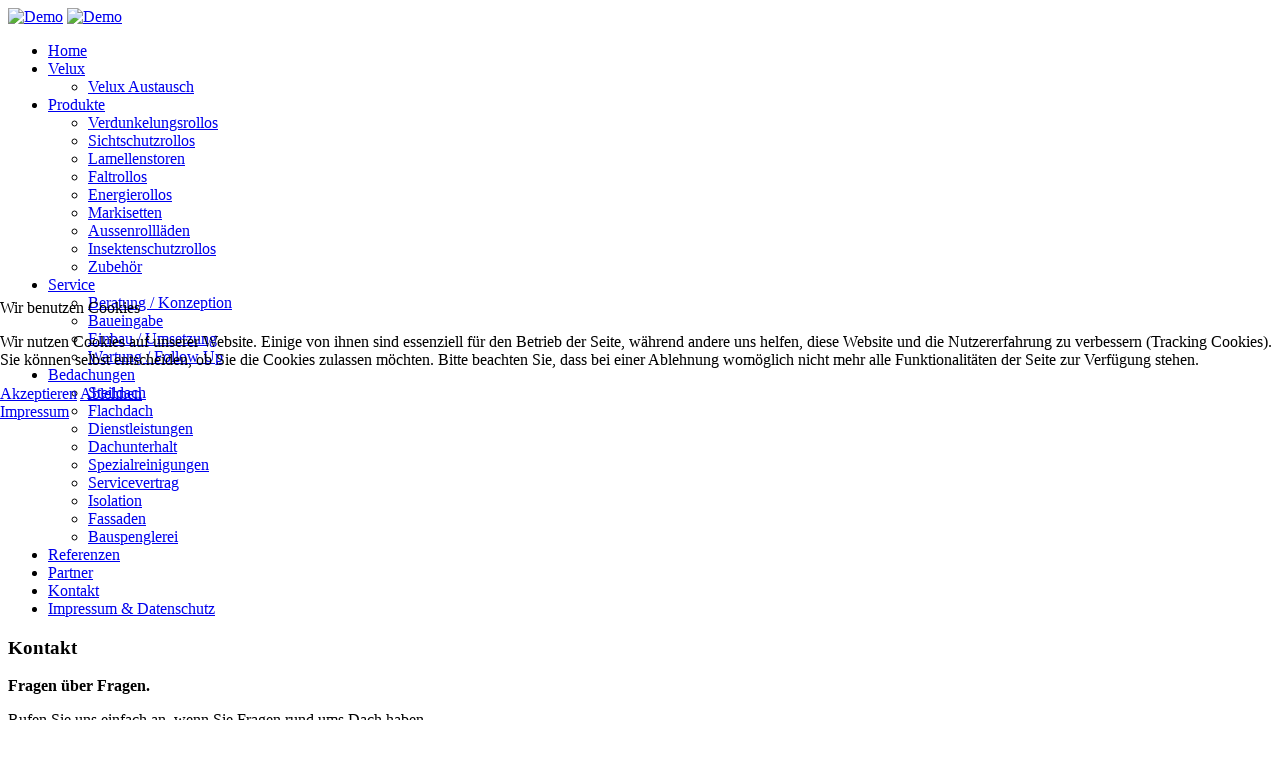

--- FILE ---
content_type: text/html; charset=utf-8
request_url: https://hoba.ch/kontakt
body_size: 5041
content:
<!DOCTYPE HTML>
<html lang="de-de" dir="ltr"  data-config='{"twitter":0,"plusone":0,"facebook":0,"style":"hoba"}'>


<head>
<script type="text/javascript">  (function(){ function blockCookies(disableCookies, disableLocal, disableSession){ if(disableCookies == 1){ if(!document.__defineGetter__){ Object.defineProperty(document, 'cookie',{ get: function(){ return ''; }, set: function(){ return true;} }); }else{ var oldSetter = document.__lookupSetter__('cookie'); if(oldSetter) { Object.defineProperty(document, 'cookie', { get: function(){ return ''; }, set: function(v){ if(v.match(/reDimCookieHint\=/) || v.match(/f59df7c09f8650b517bb802b50b743ab\=/)) { oldSetter.call(document, v); } return true; } }); } } var cookies = document.cookie.split(';'); for (var i = 0; i < cookies.length; i++) { var cookie = cookies[i]; var pos = cookie.indexOf('='); var name = ''; if(pos > -1){ name = cookie.substr(0, pos); }else{ name = cookie; } if(name.match(/reDimCookieHint/)) { document.cookie = name + '=; expires=Thu, 01 Jan 1970 00:00:00 GMT'; } } } if(disableLocal == 1){ window.localStorage.clear(); window.localStorage.__proto__ = Object.create(window.Storage.prototype); window.localStorage.__proto__.setItem = function(){ return undefined; }; } if(disableSession == 1){ window.sessionStorage.clear(); window.sessionStorage.__proto__ = Object.create(window.Storage.prototype); window.sessionStorage.__proto__.setItem = function(){ return undefined; }; } } blockCookies(1,1,1); }()); </script>


<meta charset="utf-8">
<meta http-equiv="X-UA-Compatible" content="IE=edge">
<meta name="viewport" content="width=device-width, initial-scale=1">
<base href="https://hoba.ch/kontakt" />
	<meta name="keywords" content="Hoba, Bedachungen, Steildach, Flachdach, Dachunterhalt, Spezialreinigungen, Moos, Laub, Tannennadeln, Servicevertrag, Isolation, Bauspenglerei, Dachfenster, Dachunterhalt, Aktuell, Eternit, Gasser Keramik, ZZ Wancor, Ziegelei Rapperswil, Velux, Zubehör, Integra" />
	<meta name="author" content="Administrator" />
	<meta name="description" content="Hoba Cavaliere GmbH, Velux austauschen Basel, Bedachungen, Steildach, Flachdach, Dachunterhalt, Spezialreinigungen, Moos, Laub, Tannennadeln, Servicevertrag, Isolation, Bauspenglerei, Dachfenster, Dachunterhalt, Aktuell, Eternit, Gasser Keramik, ZZ Wancor, Ziegelei Rapperswil, Velux, Zubehör, Integra" />
	<meta name="generator" content="Joomla! - Open Source Content Management" />
	<title>Kontakt - Hoba GmbH | Velux Austausch Basel, Dachfenster austauschen und dachunterhalt </title>
	<link href="/templates/yoo_katana/favicon.ico" rel="shortcut icon" type="image/vnd.microsoft.icon" />
	<link href="/cache/template/gzip.php?widgetkit-5f51a628-bb5ee545.css" rel="stylesheet" type="text/css" />
	<link href="/media/plg_system_jcepro/site/css/content.min.css?86aa0286b6232c4a5b58f892ce080277" rel="stylesheet" type="text/css" />
	<link href="/plugins/system/cookiehint/css/blue.css?e2eca0710855e357b9c25f3d360901c4" rel="stylesheet" type="text/css" />
	<style type="text/css">
#redim-cookiehint-modal {position: fixed; top: 0; bottom: 0; left: 0; right: 0; z-index: 99998; display: flex; justify-content : center; align-items : center;}
	</style>
	<script src="/cache/template/gzip.php?jquery.min-b112b635.js" type="text/javascript"></script>
	<script src="/cache/template/gzip.php?jquery-noconflict-1c391973.js" type="text/javascript"></script>
	<script src="/cache/template/gzip.php?jquery-migrate.min-5d7d2adb.js" type="text/javascript"></script>
	<script src="/cache/template/gzip.php?widgetkit-a282709a-adb94dbb.js" type="text/javascript"></script>
	<script type="text/javascript">
(function() {  if (typeof gtag !== 'undefined') {       gtag('consent', 'denied', {         'ad_storage': 'denied',         'ad_user_data': 'denied',         'ad_personalization': 'denied',         'functionality_storage': 'denied',         'personalization_storage': 'denied',         'security_storage': 'denied',         'analytics_storage': 'denied'       });     } })();
	</script>

<link rel="apple-touch-icon-precomposed" href="/templates/yoo_katana/apple_touch_icon.png">
<link rel="stylesheet" href="/cache/template/gzip.php?bootstrap-cff2c165.css">
<link rel="stylesheet" href="/cache/template/gzip.php?theme-e24da23b.css">
<script src="/cache/template/gzip.php?theme-8f252df7.js"></script>
</head>

<body class="tm-isblog tm-fullscreen">

    
        <header  data-uk-sticky="{media: 640}" >

            

                        <nav class="tm-navbar uk-navbar">

                        <div class="uk-container uk-container-center">
            
                                <a class="tm-logo uk-hidden-small" href="https://hoba.ch">
	<img src="/images/yootheme/demo/default/logo.svg" width="180" height="70" alt="Demo"></a>
                
                                <a class="tm-logo uk-visible-small" href="https://hoba.ch">
	<img src="/images/yootheme/demo/default/logo.svg" width="175" height="70" alt="Demo"></a>
                
                <div class="uk-navbar-flip">

                                        <ul class="uk-navbar-nav uk-hidden-small">
<li data-uk-dropdown="{}"><a href="/">Home </a></li><li class="uk-parent" data-uk-dropdown="{}"><a href="/velux-dachfenster">Velux </a><div class="uk-dropdown uk-dropdown-navbar uk-dropdown-width-1"><div class="uk-grid uk-dropdown-grid"><div class="uk-width-1-1"><ul class="uk-nav uk-nav-navbar"><li><a href="/velux-dachfenster/velux-austausch">Velux Austausch</a></li></ul></div></div></div></li><li class="uk-parent" data-uk-dropdown="{}"><a href="/produkte-velux">Produkte </a><div class="uk-dropdown uk-dropdown-navbar uk-dropdown-width-1"><div class="uk-grid uk-dropdown-grid"><div class="uk-width-1-1"><ul class="uk-nav uk-nav-navbar"><li><a href="http://www.veluxshop.ch/de/produkte/velux-hitze-und-sonnenschutz/verdunkelungsrollos" target="_blank" rel="noopener noreferrer">Verdunkelungsrollos</a></li><li><a href="http://www.veluxshop.ch/de/produkte/velux-hitze-und-sonnenschutz/sichtschutzrollos" target="_blank" rel="noopener noreferrer">Sichtschutzrollos</a></li><li><a href="http://www.veluxshop.ch/de/produkte/velux-hitze-und-sonnenschutz/lamellenstoren" target="_blank" rel="noopener noreferrer">Lamellenstoren</a></li><li><a href="http://www.veluxshop.ch/de/produkte/velux-hitze-und-sonnenschutz/faltrollos" target="_blank" rel="noopener noreferrer">Faltrollos</a></li><li><a href="http://www.veluxshop.ch/de/produkte/velux-hitze-und-sonnenschutz/energierollos" target="_blank" rel="noopener noreferrer">Energierollos</a></li><li><a href="http://www.veluxshop.ch/de/produkte/velux-hitze-und-sonnenschutz/markisetten" target="_blank" rel="noopener noreferrer">Markisetten</a></li><li><a href="http://www.veluxshop.ch/de/produkte/velux-hitze-und-sonnenschutz/aussenrolllaeden" target="_blank" rel="noopener noreferrer">Aussenrollläden</a></li><li><a href="http://www.veluxshop.ch/de/produkte/velux-hitze-und-sonnenschutz/insektenschutzrollos" target="_blank" rel="noopener noreferrer">Insektenschutzrollos</a></li><li><a href="http://www.veluxshop.ch/de/produkte/zubehoer" target="_blank" rel="noopener noreferrer">Zubehör</a></li></ul></div></div></div></li><li class="uk-parent" data-uk-dropdown="{}"><a href="/service-hoba">Service </a><div class="uk-dropdown uk-dropdown-navbar uk-dropdown-width-1"><div class="uk-grid uk-dropdown-grid"><div class="uk-width-1-1"><ul class="uk-nav uk-nav-navbar"><li><a href="/service-hoba/beratung-konzeption">Beratung / Konzeption</a></li><li><a href="/service-hoba/baueingabe">Baueingabe</a></li><li><a href="/service-hoba/einbau-umsetzung">Einbau / Umsetzung</a></li><li><a href="/service-hoba/wartung-follow-up">Wartung / Follow Up</a></li></ul></div></div></div></li><li class="uk-parent" data-uk-dropdown="{}"><a href="/bedachungen">Bedachungen</a><div class="uk-dropdown uk-dropdown-navbar uk-dropdown-width-1"><div class="uk-grid uk-dropdown-grid"><div class="uk-width-1-1"><ul class="uk-nav uk-nav-navbar"><li><a href="/bedachungen/steildach">Steildach</a></li><li><a href="/bedachungen/flachdach">Flachdach</a></li><li><a href="/bedachungen/dienstleistungen">Dienstleistungen</a></li><li><a href="/bedachungen/dachunterhalt">Dachunterhalt</a></li><li><a href="/bedachungen/spezialreinigungen">Spezialreinigungen</a></li><li><a href="/bedachungen/servicevertrag">Servicevertrag</a></li><li><a href="/bedachungen/isolation">Isolation</a></li><li><a href="/bedachungen/fassaden">Fassaden</a></li><li><a href="/bedachungen/bauspenglerei">Bauspenglerei</a></li></ul></div></div></div></li><li data-uk-dropdown="{}"><a href="/referenzen">Referenzen</a></li><li data-uk-dropdown="{}"><a href="/partner">Partner</a></li><li class="uk-active" data-uk-dropdown="{}"><a href="/kontakt">Kontakt</a></li><li data-uk-dropdown="{}"><a href="/datenschutz">Impressum &amp; Datenschutz</a></li></ul>                    
                                        <a href="#offcanvas" class="uk-navbar-toggle uk-visible-small" data-uk-offcanvas></a>
                    
                    
                </div>

                        </div>
            
            </nav>
            
        </header>

        
        
        
        
                <div class="tm-block tm-block-default">

                <div class="uk-container uk-container-center">
        
            <section class="tm-middle uk-grid" data-uk-grid-match data-uk-grid-margin>

                                <div class="tm-main uk-width-medium-1-1">

                    
                                            <main class="tm-content">
                            <div class="uk-panel uk-panel-blank">
                                                                

	<article class="uk-article" >

	
		<h1 class="uk-article-title">
					Kontakt			</h1>
	
	
	
	
		
		<div>
		
<p><strong>Fragen über Fragen.</strong></p>
<p>Rufen Sie uns einfach an, wenn Sie Fragen rund ums Dach haben.</p>
<h4>Korrespondenz- und Rechnungsadresse</h4>
<p>Hoba Cavaliere GmbH<br />Frankfurt-Strasse 82<br />4142 Münchenstein<br /><br />Fon +41 61 411 21 11<br />Fax +41 61 411 21 21<br /><span style="color: #ff0000;"><a style="color: #ff0000;" href="mailto:info@hoba.ch">info@hoba.ch</a></span></p> 	</div>
	
	
	
	
	
	
</article>



                            </div>
                        </main>
                    
                    
                </div>
                
                                                
            </section>

                </div>
        
        </div>
        
        
        
        
        
                    <div class="uk-text-center uk-margin-bottom-large tm-block tm-block-default">

                                <div class="uk-container uk-container-center">
                
                <section>
                    <footer class="tm-footer">

                                                <a class="tm-totop-scroller" data-uk-smooth-scroll href="#"></a>
                        
                        <div class="uk-panel">
	<p><a href="http://www.velux.ch/" target="_blank" rel="noopener" title="Velux Spezialist in Basel"><img src="/images/stories/Bilder/logo_velux.gif" alt="logo_velux" width="90" height="30" /></a> Velux® Experte Premiumpartner - Hoba Cavaliere GmbH, Frankfurt-Strasse 82, 4142 Münchenstein - <a href="mailto:info@hoba.ch">info@hoba.ch</a></p>
<p><a href="http://www.velux.ch/"><img src="/images/Velux_Commercial_Banner_farbig_5cm_x_0.8cm_2.jpg" alt="Velux Commercial Banner farbig 5cm x 0.8cm 2" width="555" height="88" /></a></p></div>
                        <script>
  (function(i,s,o,g,r,a,m){i['GoogleAnalyticsObject']=r;i[r]=i[r]||function(){
  (i[r].q=i[r].q||[]).push(arguments)},i[r].l=1*new Date();a=s.createElement(o),
  m=s.getElementsByTagName(o)[0];a.async=1;a.src=g;m.parentNode.insertBefore(a,m)
  })(window,document,'script','//www.google-analytics.com/analytics.js','ga');

  ga('create', 'UA-5714466-5', 'auto');
  ga('send', 'pageview');

</script>

                    </footer>
                </section>

                                </div>
                
            </div>
        


    
        <div id="offcanvas" class="uk-offcanvas">
        <div class="uk-offcanvas-bar uk-offcanvas-bar-flip"><ul class="uk-nav uk-nav-offcanvas">
<li><a href="/">Home </a></li><li class="uk-parent"><a href="/velux-dachfenster">Velux </a><ul class="uk-nav-sub"><li><a href="/velux-dachfenster/velux-austausch">Velux Austausch</a></li></ul></li><li class="uk-parent"><a href="/produkte-velux">Produkte </a><ul class="uk-nav-sub"><li><a href="http://www.veluxshop.ch/de/produkte/velux-hitze-und-sonnenschutz/verdunkelungsrollos" target="_blank" rel="noopener noreferrer">Verdunkelungsrollos</a></li><li><a href="http://www.veluxshop.ch/de/produkte/velux-hitze-und-sonnenschutz/sichtschutzrollos" target="_blank" rel="noopener noreferrer">Sichtschutzrollos</a></li><li><a href="http://www.veluxshop.ch/de/produkte/velux-hitze-und-sonnenschutz/lamellenstoren" target="_blank" rel="noopener noreferrer">Lamellenstoren</a></li><li><a href="http://www.veluxshop.ch/de/produkte/velux-hitze-und-sonnenschutz/faltrollos" target="_blank" rel="noopener noreferrer">Faltrollos</a></li><li><a href="http://www.veluxshop.ch/de/produkte/velux-hitze-und-sonnenschutz/energierollos" target="_blank" rel="noopener noreferrer">Energierollos</a></li><li><a href="http://www.veluxshop.ch/de/produkte/velux-hitze-und-sonnenschutz/markisetten" target="_blank" rel="noopener noreferrer">Markisetten</a></li><li><a href="http://www.veluxshop.ch/de/produkte/velux-hitze-und-sonnenschutz/aussenrolllaeden" target="_blank" rel="noopener noreferrer">Aussenrollläden</a></li><li><a href="http://www.veluxshop.ch/de/produkte/velux-hitze-und-sonnenschutz/insektenschutzrollos" target="_blank" rel="noopener noreferrer">Insektenschutzrollos</a></li><li><a href="http://www.veluxshop.ch/de/produkte/zubehoer" target="_blank" rel="noopener noreferrer">Zubehör</a></li></ul></li><li class="uk-parent"><a href="/service-hoba">Service </a><ul class="uk-nav-sub"><li><a href="/service-hoba/beratung-konzeption">Beratung / Konzeption</a></li><li><a href="/service-hoba/baueingabe">Baueingabe</a></li><li><a href="/service-hoba/einbau-umsetzung">Einbau / Umsetzung</a></li><li><a href="/service-hoba/wartung-follow-up">Wartung / Follow Up</a></li></ul></li><li class="uk-parent"><a href="/bedachungen">Bedachungen</a><ul class="uk-nav-sub"><li><a href="/bedachungen/steildach">Steildach</a></li><li><a href="/bedachungen/flachdach">Flachdach</a></li><li><a href="/bedachungen/dienstleistungen">Dienstleistungen</a></li><li><a href="/bedachungen/dachunterhalt">Dachunterhalt</a></li><li><a href="/bedachungen/spezialreinigungen">Spezialreinigungen</a></li><li><a href="/bedachungen/servicevertrag">Servicevertrag</a></li><li><a href="/bedachungen/isolation">Isolation</a></li><li><a href="/bedachungen/fassaden">Fassaden</a></li><li><a href="/bedachungen/bauspenglerei">Bauspenglerei</a></li></ul></li><li><a href="/referenzen">Referenzen</a></li><li><a href="/partner">Partner</a></li><li class="uk-active"><a href="/kontakt">Kontakt</a></li><li><a href="/datenschutz">Impressum &amp; Datenschutz</a></li></ul></div>
    </div>
    

<script type="text/javascript">   function cookiehintsubmitnoc(obj) {     if (confirm("Eine Ablehnung wird die Funktionen der Website beeinträchtigen. Möchten Sie wirklich ablehnen?")) {       document.cookie = 'reDimCookieHint=-1; expires=0; path=/';       cookiehintfadeOut(document.getElementById('redim-cookiehint-modal'));       return true;     } else {       return false;     }   } </script> <div id="redim-cookiehint-modal">   <div id="redim-cookiehint">     <div class="cookiehead">       <span class="headline">Wir benutzen Cookies</span>     </div>     <div class="cookiecontent">   <p>Wir nutzen Cookies auf unserer Website. Einige von ihnen sind essenziell für den Betrieb der Seite, während andere uns helfen, diese Website und die Nutzererfahrung zu verbessern (Tracking Cookies). Sie können selbst entscheiden, ob Sie die Cookies zulassen möchten. Bitte beachten Sie, dass bei einer Ablehnung womöglich nicht mehr alle Funktionalitäten der Seite zur Verfügung stehen.</p>    </div>     <div class="cookiebuttons">       <a id="cookiehintsubmit" onclick="return cookiehintsubmit(this);" href="https://hoba.ch/kontakt?rCH=2"         class="btn">Akzeptieren</a>           <a id="cookiehintsubmitno" onclick="return cookiehintsubmitnoc(this);" href="https://hoba.ch/kontakt?rCH=-2"           class="btn">Ablehnen</a>          <div class="text-center" id="cookiehintinfo">                       <a target="_self" href="https://www.hoba.ch/datenschutz#_Toc161465962">Impressum</a>            </div>      </div>     <div class="clr"></div>   </div> </div>  <script type="text/javascript">        document.addEventListener("DOMContentLoaded", function(event) {         if (!navigator.cookieEnabled){           document.getElementById('redim-cookiehint-modal').remove();         }       });        function cookiehintfadeOut(el) {         el.style.opacity = 1;         (function fade() {           if ((el.style.opacity -= .1) < 0) {             el.style.display = "none";           } else {             requestAnimationFrame(fade);           }         })();       }         function cookiehintsubmit(obj) {         document.cookie = 'reDimCookieHint=1; expires=0;29; path=/';         cookiehintfadeOut(document.getElementById('redim-cookiehint-modal'));         return true;       }        function cookiehintsubmitno(obj) {         document.cookie = 'reDimCookieHint=-1; expires=0; path=/';         cookiehintfadeOut(document.getElementById('redim-cookiehint-modal'));         return true;       }  </script>  
</body>
</html>